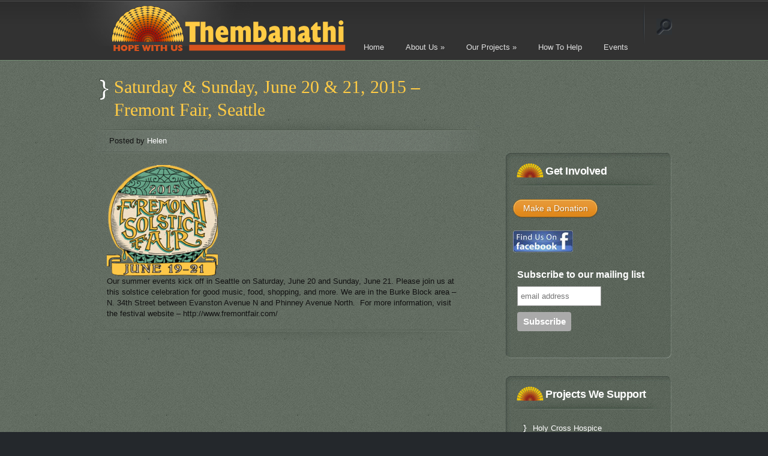

--- FILE ---
content_type: text/html; charset=UTF-8
request_url: https://thembanathi.org/saturday-sunday-june-20-21-2015-fremont-fair-seattle/
body_size: 6959
content:
<!DOCTYPE html PUBLIC "-//W3C//DTD XHTML 1.0 Transitional//EN" "http://www.w3.org/TR/xhtml1/DTD/xhtml1-transitional.dtd">
<html xmlns="http://www.w3.org/1999/xhtml" lang="en-US">
<head profile="http://gmpg.org/xfn/11">
<meta http-equiv="Content-Type" content="text/html; charset=UTF-8" />
<title>  Saturday &#038; Sunday, June 20 &#038; 21, 2015 &#8211; Fremont Fair, Seattle | Thembanathi</title>
 
 

<link rel="stylesheet" href="https://thembanathi.org/wp-content/themes/Lumin/style.css" type="text/css" media="screen" />

<!--[if lt IE 7]>
	<link rel="stylesheet" type="text/css" href="https://thembanathi.org/wp-content/themes/Lumin/ie6style.css" />
	<script type="text/javascript" src="https://thembanathi.org/wp-content/themes/Lumin/js/DD_belatedPNG_0.0.8a-min.js"></script>
	<script type="text/javascript">DD_belatedPNG.fix('img#logo, p#slogan, .nav li ul, ul#top-navigation li ul a, div#search-icon, div#header div#search-form, div#featured-slider, span.feat-overlay,  div#from-blog ul.control li img, span.project-overlay, div#main-area div.page-block h3, p#slogan-phrase, div#main-area div.page-block div.separator, div#main-area a.readmore, div#main-area a.readmore span, div#from-blog div.content div.post p.meta a.comments-number, div#footer-widget-area a.readmore, div#footer-widget-area a.readmore span, div#from-blog img#subscribe, div.widget h3.title span, h1#post-title span, div.post p.date, div.post p.meta span.comments-number a, div.reply-container, a.comment-reply-link');</script>
<![endif]-->
<!--[if IE 7]>
	<link rel="stylesheet" type="text/css" href="https://thembanathi.org/wp-content/themes/Lumin/ie7style.css" />
<![endif]-->

<link rel="alternate" type="application/rss+xml" title="Thembanathi RSS Feed" href="https://thembanathi.org/feed/" />
<link rel="alternate" type="application/atom+xml" title="Thembanathi Atom Feed" href="https://thembanathi.org/feed/atom/" />
<link rel="pingback" href="https://thembanathi.org/xmlrpc.php" />

<script type="text/javascript">
	document.documentElement.className = 'js';
</script>

<meta name='robots' content='max-image-preview:large' />
<link rel="alternate" type="application/rss+xml" title="Thembanathi &raquo; Feed" href="https://thembanathi.org/feed/" />
<link rel="alternate" type="application/rss+xml" title="Thembanathi &raquo; Comments Feed" href="https://thembanathi.org/comments/feed/" />
<link rel="alternate" type="application/rss+xml" title="Thembanathi &raquo; Saturday &#038; Sunday, June 20 &#038; 21, 2015 &#8211; Fremont Fair, Seattle Comments Feed" href="https://thembanathi.org/saturday-sunday-june-20-21-2015-fremont-fair-seattle/feed/" />
<script type="text/javascript">
/* <![CDATA[ */
window._wpemojiSettings = {"baseUrl":"https:\/\/s.w.org\/images\/core\/emoji\/15.0.3\/72x72\/","ext":".png","svgUrl":"https:\/\/s.w.org\/images\/core\/emoji\/15.0.3\/svg\/","svgExt":".svg","source":{"concatemoji":"https:\/\/thembanathi.org\/wp-includes\/js\/wp-emoji-release.min.js?ver=6.6.4"}};
/*! This file is auto-generated */
!function(i,n){var o,s,e;function c(e){try{var t={supportTests:e,timestamp:(new Date).valueOf()};sessionStorage.setItem(o,JSON.stringify(t))}catch(e){}}function p(e,t,n){e.clearRect(0,0,e.canvas.width,e.canvas.height),e.fillText(t,0,0);var t=new Uint32Array(e.getImageData(0,0,e.canvas.width,e.canvas.height).data),r=(e.clearRect(0,0,e.canvas.width,e.canvas.height),e.fillText(n,0,0),new Uint32Array(e.getImageData(0,0,e.canvas.width,e.canvas.height).data));return t.every(function(e,t){return e===r[t]})}function u(e,t,n){switch(t){case"flag":return n(e,"\ud83c\udff3\ufe0f\u200d\u26a7\ufe0f","\ud83c\udff3\ufe0f\u200b\u26a7\ufe0f")?!1:!n(e,"\ud83c\uddfa\ud83c\uddf3","\ud83c\uddfa\u200b\ud83c\uddf3")&&!n(e,"\ud83c\udff4\udb40\udc67\udb40\udc62\udb40\udc65\udb40\udc6e\udb40\udc67\udb40\udc7f","\ud83c\udff4\u200b\udb40\udc67\u200b\udb40\udc62\u200b\udb40\udc65\u200b\udb40\udc6e\u200b\udb40\udc67\u200b\udb40\udc7f");case"emoji":return!n(e,"\ud83d\udc26\u200d\u2b1b","\ud83d\udc26\u200b\u2b1b")}return!1}function f(e,t,n){var r="undefined"!=typeof WorkerGlobalScope&&self instanceof WorkerGlobalScope?new OffscreenCanvas(300,150):i.createElement("canvas"),a=r.getContext("2d",{willReadFrequently:!0}),o=(a.textBaseline="top",a.font="600 32px Arial",{});return e.forEach(function(e){o[e]=t(a,e,n)}),o}function t(e){var t=i.createElement("script");t.src=e,t.defer=!0,i.head.appendChild(t)}"undefined"!=typeof Promise&&(o="wpEmojiSettingsSupports",s=["flag","emoji"],n.supports={everything:!0,everythingExceptFlag:!0},e=new Promise(function(e){i.addEventListener("DOMContentLoaded",e,{once:!0})}),new Promise(function(t){var n=function(){try{var e=JSON.parse(sessionStorage.getItem(o));if("object"==typeof e&&"number"==typeof e.timestamp&&(new Date).valueOf()<e.timestamp+604800&&"object"==typeof e.supportTests)return e.supportTests}catch(e){}return null}();if(!n){if("undefined"!=typeof Worker&&"undefined"!=typeof OffscreenCanvas&&"undefined"!=typeof URL&&URL.createObjectURL&&"undefined"!=typeof Blob)try{var e="postMessage("+f.toString()+"("+[JSON.stringify(s),u.toString(),p.toString()].join(",")+"));",r=new Blob([e],{type:"text/javascript"}),a=new Worker(URL.createObjectURL(r),{name:"wpTestEmojiSupports"});return void(a.onmessage=function(e){c(n=e.data),a.terminate(),t(n)})}catch(e){}c(n=f(s,u,p))}t(n)}).then(function(e){for(var t in e)n.supports[t]=e[t],n.supports.everything=n.supports.everything&&n.supports[t],"flag"!==t&&(n.supports.everythingExceptFlag=n.supports.everythingExceptFlag&&n.supports[t]);n.supports.everythingExceptFlag=n.supports.everythingExceptFlag&&!n.supports.flag,n.DOMReady=!1,n.readyCallback=function(){n.DOMReady=!0}}).then(function(){return e}).then(function(){var e;n.supports.everything||(n.readyCallback(),(e=n.source||{}).concatemoji?t(e.concatemoji):e.wpemoji&&e.twemoji&&(t(e.twemoji),t(e.wpemoji)))}))}((window,document),window._wpemojiSettings);
/* ]]> */
</script>
		<link rel="stylesheet" href="https://thembanathi.org/wp-content/themes/Lumin/style-Green.css" type="text/css" media="screen" />
	<meta content="Lumin v.3.1" name="generator"/>	
	<style type="text/css">
		body { color: #111111; }
		body { background-color: #; }
		#main-area .container #main a, #main-area .container .page-block a { color: #FFFFFF; }
		div#header ul#top-navigation li a { color: #; }
		#sidebar h3.title { color:#; }
		#main-area #sidebar div.widget a { color:#; }
		div.footer-widget h4 { color:# }
		div.footer-widget a { color:# }
		a.comment-reply-link { color:#; }
		
		h1#post-title  { color:#ffcb45; }
	</style>

<link media="screen" type="text/css" href="https://thembanathi.org/wp-content/themes/Lumin/epanel/page_templates/js/fancybox/jquery.fancybox-1.3.4.css" rel="stylesheet" />
<link media="screen" type="text/css" href="https://thembanathi.org/wp-content/themes/Lumin/epanel/page_templates/page_templates.css" rel="stylesheet" /><style id='wp-emoji-styles-inline-css' type='text/css'>

	img.wp-smiley, img.emoji {
		display: inline !important;
		border: none !important;
		box-shadow: none !important;
		height: 1em !important;
		width: 1em !important;
		margin: 0 0.07em !important;
		vertical-align: -0.1em !important;
		background: none !important;
		padding: 0 !important;
	}
</style>
<link rel='stylesheet' id='wp-block-library-css' href='https://thembanathi.org/wp-includes/css/dist/block-library/style.min.css?ver=6.6.4' type='text/css' media='all' />
<style id='classic-theme-styles-inline-css' type='text/css'>
/*! This file is auto-generated */
.wp-block-button__link{color:#fff;background-color:#32373c;border-radius:9999px;box-shadow:none;text-decoration:none;padding:calc(.667em + 2px) calc(1.333em + 2px);font-size:1.125em}.wp-block-file__button{background:#32373c;color:#fff;text-decoration:none}
</style>
<style id='global-styles-inline-css' type='text/css'>
:root{--wp--preset--aspect-ratio--square: 1;--wp--preset--aspect-ratio--4-3: 4/3;--wp--preset--aspect-ratio--3-4: 3/4;--wp--preset--aspect-ratio--3-2: 3/2;--wp--preset--aspect-ratio--2-3: 2/3;--wp--preset--aspect-ratio--16-9: 16/9;--wp--preset--aspect-ratio--9-16: 9/16;--wp--preset--color--black: #000000;--wp--preset--color--cyan-bluish-gray: #abb8c3;--wp--preset--color--white: #ffffff;--wp--preset--color--pale-pink: #f78da7;--wp--preset--color--vivid-red: #cf2e2e;--wp--preset--color--luminous-vivid-orange: #ff6900;--wp--preset--color--luminous-vivid-amber: #fcb900;--wp--preset--color--light-green-cyan: #7bdcb5;--wp--preset--color--vivid-green-cyan: #00d084;--wp--preset--color--pale-cyan-blue: #8ed1fc;--wp--preset--color--vivid-cyan-blue: #0693e3;--wp--preset--color--vivid-purple: #9b51e0;--wp--preset--gradient--vivid-cyan-blue-to-vivid-purple: linear-gradient(135deg,rgba(6,147,227,1) 0%,rgb(155,81,224) 100%);--wp--preset--gradient--light-green-cyan-to-vivid-green-cyan: linear-gradient(135deg,rgb(122,220,180) 0%,rgb(0,208,130) 100%);--wp--preset--gradient--luminous-vivid-amber-to-luminous-vivid-orange: linear-gradient(135deg,rgba(252,185,0,1) 0%,rgba(255,105,0,1) 100%);--wp--preset--gradient--luminous-vivid-orange-to-vivid-red: linear-gradient(135deg,rgba(255,105,0,1) 0%,rgb(207,46,46) 100%);--wp--preset--gradient--very-light-gray-to-cyan-bluish-gray: linear-gradient(135deg,rgb(238,238,238) 0%,rgb(169,184,195) 100%);--wp--preset--gradient--cool-to-warm-spectrum: linear-gradient(135deg,rgb(74,234,220) 0%,rgb(151,120,209) 20%,rgb(207,42,186) 40%,rgb(238,44,130) 60%,rgb(251,105,98) 80%,rgb(254,248,76) 100%);--wp--preset--gradient--blush-light-purple: linear-gradient(135deg,rgb(255,206,236) 0%,rgb(152,150,240) 100%);--wp--preset--gradient--blush-bordeaux: linear-gradient(135deg,rgb(254,205,165) 0%,rgb(254,45,45) 50%,rgb(107,0,62) 100%);--wp--preset--gradient--luminous-dusk: linear-gradient(135deg,rgb(255,203,112) 0%,rgb(199,81,192) 50%,rgb(65,88,208) 100%);--wp--preset--gradient--pale-ocean: linear-gradient(135deg,rgb(255,245,203) 0%,rgb(182,227,212) 50%,rgb(51,167,181) 100%);--wp--preset--gradient--electric-grass: linear-gradient(135deg,rgb(202,248,128) 0%,rgb(113,206,126) 100%);--wp--preset--gradient--midnight: linear-gradient(135deg,rgb(2,3,129) 0%,rgb(40,116,252) 100%);--wp--preset--font-size--small: 13px;--wp--preset--font-size--medium: 20px;--wp--preset--font-size--large: 36px;--wp--preset--font-size--x-large: 42px;--wp--preset--spacing--20: 0.44rem;--wp--preset--spacing--30: 0.67rem;--wp--preset--spacing--40: 1rem;--wp--preset--spacing--50: 1.5rem;--wp--preset--spacing--60: 2.25rem;--wp--preset--spacing--70: 3.38rem;--wp--preset--spacing--80: 5.06rem;--wp--preset--shadow--natural: 6px 6px 9px rgba(0, 0, 0, 0.2);--wp--preset--shadow--deep: 12px 12px 50px rgba(0, 0, 0, 0.4);--wp--preset--shadow--sharp: 6px 6px 0px rgba(0, 0, 0, 0.2);--wp--preset--shadow--outlined: 6px 6px 0px -3px rgba(255, 255, 255, 1), 6px 6px rgba(0, 0, 0, 1);--wp--preset--shadow--crisp: 6px 6px 0px rgba(0, 0, 0, 1);}:where(.is-layout-flex){gap: 0.5em;}:where(.is-layout-grid){gap: 0.5em;}body .is-layout-flex{display: flex;}.is-layout-flex{flex-wrap: wrap;align-items: center;}.is-layout-flex > :is(*, div){margin: 0;}body .is-layout-grid{display: grid;}.is-layout-grid > :is(*, div){margin: 0;}:where(.wp-block-columns.is-layout-flex){gap: 2em;}:where(.wp-block-columns.is-layout-grid){gap: 2em;}:where(.wp-block-post-template.is-layout-flex){gap: 1.25em;}:where(.wp-block-post-template.is-layout-grid){gap: 1.25em;}.has-black-color{color: var(--wp--preset--color--black) !important;}.has-cyan-bluish-gray-color{color: var(--wp--preset--color--cyan-bluish-gray) !important;}.has-white-color{color: var(--wp--preset--color--white) !important;}.has-pale-pink-color{color: var(--wp--preset--color--pale-pink) !important;}.has-vivid-red-color{color: var(--wp--preset--color--vivid-red) !important;}.has-luminous-vivid-orange-color{color: var(--wp--preset--color--luminous-vivid-orange) !important;}.has-luminous-vivid-amber-color{color: var(--wp--preset--color--luminous-vivid-amber) !important;}.has-light-green-cyan-color{color: var(--wp--preset--color--light-green-cyan) !important;}.has-vivid-green-cyan-color{color: var(--wp--preset--color--vivid-green-cyan) !important;}.has-pale-cyan-blue-color{color: var(--wp--preset--color--pale-cyan-blue) !important;}.has-vivid-cyan-blue-color{color: var(--wp--preset--color--vivid-cyan-blue) !important;}.has-vivid-purple-color{color: var(--wp--preset--color--vivid-purple) !important;}.has-black-background-color{background-color: var(--wp--preset--color--black) !important;}.has-cyan-bluish-gray-background-color{background-color: var(--wp--preset--color--cyan-bluish-gray) !important;}.has-white-background-color{background-color: var(--wp--preset--color--white) !important;}.has-pale-pink-background-color{background-color: var(--wp--preset--color--pale-pink) !important;}.has-vivid-red-background-color{background-color: var(--wp--preset--color--vivid-red) !important;}.has-luminous-vivid-orange-background-color{background-color: var(--wp--preset--color--luminous-vivid-orange) !important;}.has-luminous-vivid-amber-background-color{background-color: var(--wp--preset--color--luminous-vivid-amber) !important;}.has-light-green-cyan-background-color{background-color: var(--wp--preset--color--light-green-cyan) !important;}.has-vivid-green-cyan-background-color{background-color: var(--wp--preset--color--vivid-green-cyan) !important;}.has-pale-cyan-blue-background-color{background-color: var(--wp--preset--color--pale-cyan-blue) !important;}.has-vivid-cyan-blue-background-color{background-color: var(--wp--preset--color--vivid-cyan-blue) !important;}.has-vivid-purple-background-color{background-color: var(--wp--preset--color--vivid-purple) !important;}.has-black-border-color{border-color: var(--wp--preset--color--black) !important;}.has-cyan-bluish-gray-border-color{border-color: var(--wp--preset--color--cyan-bluish-gray) !important;}.has-white-border-color{border-color: var(--wp--preset--color--white) !important;}.has-pale-pink-border-color{border-color: var(--wp--preset--color--pale-pink) !important;}.has-vivid-red-border-color{border-color: var(--wp--preset--color--vivid-red) !important;}.has-luminous-vivid-orange-border-color{border-color: var(--wp--preset--color--luminous-vivid-orange) !important;}.has-luminous-vivid-amber-border-color{border-color: var(--wp--preset--color--luminous-vivid-amber) !important;}.has-light-green-cyan-border-color{border-color: var(--wp--preset--color--light-green-cyan) !important;}.has-vivid-green-cyan-border-color{border-color: var(--wp--preset--color--vivid-green-cyan) !important;}.has-pale-cyan-blue-border-color{border-color: var(--wp--preset--color--pale-cyan-blue) !important;}.has-vivid-cyan-blue-border-color{border-color: var(--wp--preset--color--vivid-cyan-blue) !important;}.has-vivid-purple-border-color{border-color: var(--wp--preset--color--vivid-purple) !important;}.has-vivid-cyan-blue-to-vivid-purple-gradient-background{background: var(--wp--preset--gradient--vivid-cyan-blue-to-vivid-purple) !important;}.has-light-green-cyan-to-vivid-green-cyan-gradient-background{background: var(--wp--preset--gradient--light-green-cyan-to-vivid-green-cyan) !important;}.has-luminous-vivid-amber-to-luminous-vivid-orange-gradient-background{background: var(--wp--preset--gradient--luminous-vivid-amber-to-luminous-vivid-orange) !important;}.has-luminous-vivid-orange-to-vivid-red-gradient-background{background: var(--wp--preset--gradient--luminous-vivid-orange-to-vivid-red) !important;}.has-very-light-gray-to-cyan-bluish-gray-gradient-background{background: var(--wp--preset--gradient--very-light-gray-to-cyan-bluish-gray) !important;}.has-cool-to-warm-spectrum-gradient-background{background: var(--wp--preset--gradient--cool-to-warm-spectrum) !important;}.has-blush-light-purple-gradient-background{background: var(--wp--preset--gradient--blush-light-purple) !important;}.has-blush-bordeaux-gradient-background{background: var(--wp--preset--gradient--blush-bordeaux) !important;}.has-luminous-dusk-gradient-background{background: var(--wp--preset--gradient--luminous-dusk) !important;}.has-pale-ocean-gradient-background{background: var(--wp--preset--gradient--pale-ocean) !important;}.has-electric-grass-gradient-background{background: var(--wp--preset--gradient--electric-grass) !important;}.has-midnight-gradient-background{background: var(--wp--preset--gradient--midnight) !important;}.has-small-font-size{font-size: var(--wp--preset--font-size--small) !important;}.has-medium-font-size{font-size: var(--wp--preset--font-size--medium) !important;}.has-large-font-size{font-size: var(--wp--preset--font-size--large) !important;}.has-x-large-font-size{font-size: var(--wp--preset--font-size--x-large) !important;}
:where(.wp-block-post-template.is-layout-flex){gap: 1.25em;}:where(.wp-block-post-template.is-layout-grid){gap: 1.25em;}
:where(.wp-block-columns.is-layout-flex){gap: 2em;}:where(.wp-block-columns.is-layout-grid){gap: 2em;}
:root :where(.wp-block-pullquote){font-size: 1.5em;line-height: 1.6;}
</style>
<link rel='stylesheet' id='contact-form-7-css' href='https://thembanathi.org/wp-content/plugins/contact-form-7/includes/css/styles.css?ver=4.0.3' type='text/css' media='all' />
<link rel='stylesheet' id='et-shortcodes-css-css' href='https://thembanathi.org/wp-content/themes/Lumin/epanel/shortcodes/shortcodes.css?ver=1.8' type='text/css' media='all' />
<script type="text/javascript" src="https://thembanathi.org/wp-includes/js/jquery/jquery.min.js?ver=3.7.1" id="jquery-core-js"></script>
<script type="text/javascript" src="https://thembanathi.org/wp-includes/js/jquery/jquery-migrate.min.js?ver=3.4.1" id="jquery-migrate-js"></script>
<script type="text/javascript" src="https://thembanathi.org/wp-content/themes/Lumin/epanel/shortcodes/js/et_shortcodes_frontend.js?ver=1.8" id="et-shortcodes-js-js"></script>
<link rel="https://api.w.org/" href="https://thembanathi.org/wp-json/" /><link rel="alternate" title="JSON" type="application/json" href="https://thembanathi.org/wp-json/wp/v2/posts/1522" /><link rel="EditURI" type="application/rsd+xml" title="RSD" href="https://thembanathi.org/xmlrpc.php?rsd" />
<meta name="generator" content="WordPress 6.6.4" />
<link rel="canonical" href="https://thembanathi.org/saturday-sunday-june-20-21-2015-fremont-fair-seattle/" />
<link rel='shortlink' href='https://thembanathi.org/?p=1522' />
<link rel="alternate" title="oEmbed (JSON)" type="application/json+oembed" href="https://thembanathi.org/wp-json/oembed/1.0/embed?url=https%3A%2F%2Fthembanathi.org%2Fsaturday-sunday-june-20-21-2015-fremont-fair-seattle%2F" />
<link rel="alternate" title="oEmbed (XML)" type="text/xml+oembed" href="https://thembanathi.org/wp-json/oembed/1.0/embed?url=https%3A%2F%2Fthembanathi.org%2Fsaturday-sunday-june-20-21-2015-fremont-fair-seattle%2F&#038;format=xml" />
			<!-- Start ios -->
			<script type="text/javascript">
				( function( $ ){
					$( document ).ready( function() {
						$( '#fancybox-overlay' ).css( {
							'width' : $( document ).width()
						} );
					} );
				} )( jQuery );
			</script>
			<!-- End ios -->
					<style type="text/css">
				.gllr_image_row {
					clear: both;
				}
			</style>
		<script type="text/javascript" src="https://thembanathi.org/wp-content/plugins/quicktime-embed/qtobject.js"></script>
<link rel="shortcut icon" href="https://thembanathi.org/wp-content/uploads/2011/11/favicon.png" />	<style type="text/css">
		#et_pt_portfolio_gallery { margin-left: -15px; }
		.et_pt_portfolio_item { margin-left: 21px; }
		.et_portfolio_small { margin-left: -40px !important; }
		.et_portfolio_small .et_pt_portfolio_item { margin-left: 32px !important; }
		.et_portfolio_large { margin-left: -8px !important; }
		.et_portfolio_large .et_pt_portfolio_item { margin-left: 6px !important; }
		div.pp_default .pp_content_container .pp_details { color: #666; }
	</style>

</head>
<body  class="post-template-default single single-post postid-1522 single-format-standard gllr_lumin chrome">
	<div id="header">
		<div class="container">
			<div id="logo-highlight"></div>
			
			<!-- Logo -->
			<a href="https://thembanathi.org">				<img src="https://thembanathi.org/wp-content/uploads/2011/11/them_logo_web1.png" alt="Logo" id="logo"/></a>
			
			<p id="slogan">Ultrices et <span>ipsum</span></p>
			
			<ul id="top-navigation" class="superfish nav"><li id="menu-item-470" class="menu-item menu-item-type-custom menu-item-object-custom menu-item-home menu-item-470"><a href="https://thembanathi.org/">Home</a></li>
<li id="menu-item-462" class="menu-item menu-item-type-post_type menu-item-object-page menu-item-has-children menu-item-462"><a href="https://thembanathi.org/about-us/">About Us</a>
<ul class="sub-menu">
	<li id="menu-item-337" class="menu-item menu-item-type-post_type menu-item-object-page menu-item-337"><a href="https://thembanathi.org/about-us/who-we-are/">Who We Are</a></li>
	<li id="menu-item-335" class="menu-item menu-item-type-post_type menu-item-object-page menu-item-335"><a href="https://thembanathi.org/about-us/what-we-do/">What We Do</a></li>
	<li id="menu-item-336" class="menu-item menu-item-type-post_type menu-item-object-page menu-item-336"><a href="https://thembanathi.org/about-us/where-we-work/">Where We Work</a></li>
	<li id="menu-item-661" class="menu-item menu-item-type-post_type menu-item-object-page menu-item-661"><a href="https://thembanathi.org/contact-us/">Contact Us</a></li>
</ul>
</li>
<li id="menu-item-467" class="menu-item menu-item-type-post_type menu-item-object-page menu-item-has-children menu-item-467"><a href="https://thembanathi.org/our-projects/">Our Projects</a>
<ul class="sub-menu">
	<li id="menu-item-478" class="menu-item menu-item-type-post_type menu-item-object-page menu-item-478"><a href="https://thembanathi.org/our-projects/holy-cross-creche-and-satellites/">Holy Cross Creche and Satellite Centers</a></li>
	<li id="menu-item-480" class="menu-item menu-item-type-post_type menu-item-object-page menu-item-480"><a href="https://thembanathi.org/our-projects/siyabonga-creche/">Siyabonga Creche</a></li>
	<li id="menu-item-481" class="menu-item menu-item-type-post_type menu-item-object-page menu-item-has-children menu-item-481"><a href="https://thembanathi.org/our-projects/income-generation-projects/">Income Generation Projects</a>
	<ul class="sub-menu">
		<li id="menu-item-482" class="menu-item menu-item-type-post_type menu-item-object-page menu-item-482"><a href="https://thembanathi.org/our-projects/income-generation-projects/zulu-beadwork-project/">Zulu Beadwork Project</a></li>
		<li id="menu-item-483" class="menu-item menu-item-type-post_type menu-item-object-page menu-item-483"><a href="https://thembanathi.org/our-projects/income-generation-projects/hillcrest-aids-centre-trust/">Hillcrest AIDS Centre Trust</a></li>
		<li id="menu-item-484" class="menu-item menu-item-type-post_type menu-item-object-page menu-item-484"><a href="https://thembanathi.org/our-projects/income-generation-projects/fancy-stitch-group/">Fancy Stitch Group</a></li>
	</ul>
</li>
</ul>
</li>
<li id="menu-item-469" class="menu-item menu-item-type-post_type menu-item-object-page menu-item-469"><a href="https://thembanathi.org/how-to-help/">How To Help</a></li>
<li id="menu-item-466" class="menu-item menu-item-type-taxonomy menu-item-object-category current-post-ancestor current-menu-parent current-post-parent menu-item-466"><a href="https://thembanathi.org/category/events/">Events</a></li>
</ul>			
			<div id="search-icon">
				<a href="#"><img src="https://thembanathi.org/wp-content/themes/Lumin/images/search-icon.png" alt="search" id="search"/></a>
			</div> <!-- end search-icon -->
			
			<div id="search-form">
				<form method="get" id="searchform1" action="https://thembanathi.org/">
					<input type="text" value="search this site..." name="s" id="searchinput" />
				</form>
			</div> <!-- end searchform -->
		</div> <!-- end header/container -->
	</div> <!-- end header -->

	<div id="main-area">
		<div class="container">

		
	<h1 id="post-title"><span>Saturday &#038; Sunday, June 20 &#038; 21, 2015 &#8211; Fremont Fair, Seattle</span></h1>
		<p class="single-post-meta full">Posted  by <a href="https://thembanathi.org/author/thembanathi/" title="Posts by Helen" rel="author">Helen</a></p>
	<div class="single-meta-bottom"></div>
	<div id="main">
		<div class="post">		
												
										
											<img src="https://thembanathi.org//wp-content/uploads/2015/06/984fcbb3-0e9b-4fd0-a850-9961a7386239-148366_185x185.png"  />											
			<p>Our summer events kick off in Seattle on Saturday, June 20 and Sunday, June 21. Please join us at this solstice celebration for good music, food, shopping, and more. We are in the Burke Block area &#8211; N. 34th Street between Evanston Avenue N and Phinney Avenue North.  For more information, visit the festival website &#8211; http://www.fremontfair.com/</p>
									<div class="clear"></div>
		</div> <!-- end .post -->
		
				
                
				
	</div> <!-- end #main -->
	
<div id="sidebar">
	<div class="widget"><div class="content-top"></div><h3 class="title"><span>Get Involved</span></h3><div class="widget-content">			<div class="textwidget"><center>
<a href='https://thembanathi.org/donate/' class='small-button smallorange'><span>Make a Donation</span></a></center><div style="height: 4em;"></div>
<a href=" http://www.facebook.com/thembanathi"><img src="https://thembanathi.org/wp-content/uploads/2011/11/facebookfindus.png" alt="Thembanathi Facebook" title="Thembanathi Facebook" width="100" height="37" class="alignleft size-full wp-image-562" /></a><br /><br /><br />
<!-- Begin MailChimp Signup Form -->
<link href="https://cdn-images.mailchimp.com/embedcode/slim-081711.css" rel="stylesheet" type="text/css">
<style type="text/css">
    #mc_embed_signup{clear:left; font:14px Helvetica,Arial,sans-serif; }
    /* Add your own MailChimp form style overrides in your site stylesheet or in this style block.
       We recommend moving this block and the preceding CSS link to the HEAD of your HTML file. */
</style>
<div id="mc_embed_signup">
<form action="https://thembanathi.us2.list-manage1.com/subscribe/post?u=f96838018362e248a20542a75&amp;id=bea5b3e027" method="post" id="mc-embedded-subscribe-form" name="mc-embedded-subscribe-form" class="validate" target="_blank">
    <label for="mce-EMAIL">Subscribe to our mailing list</label>
    <input type="email" value="" name="EMAIL" class="email" id="mce-EMAIL" placeholder="email address" required>
    <div class="clear"><input type="submit" value="Subscribe" name="subscribe" id="mc-embedded-subscribe" class="button"></div>
</form>
</div>
<!--End mc_embed_signup-->
</div>
		</div> <!-- end .widget-content --><div class="content-bottom"></div></div> <!-- end .widget --><div class="widget"><div class="content-top"></div><h3 class="title"><span>Projects We Support</span></h3><div class="widget-content">			<div class="textwidget"><ul><li><a href="https://thembanathi.org/our-projects/holy-cross-creche-and-satellites/">Holy Cross Hospice</a></li>
<li><a href="https://thembanathi.org/our-projects/siyabonga-creche/">Siyabonga Creche</a></li>
<li><a href="https://thembanathi.org/our-projects/income-generation-projects/zulu-beadwork-project/">Zulu Beadwork Project</a></li>
<li><a href="https://thembanathi.org/our-projects/income-generation-projects/hillcrest-aids-centre-trust/">Hillcrest AIDS Centre Trust</a></li>
<li><a href="https://thembanathi.org/our-projects/income-generation-projects/fancy-stitch-group/">Fancy Stitch Group</a></li></ul></div>
		</div> <!-- end .widget-content --><div class="content-bottom"></div></div> <!-- end .widget --><div class="widget"><div class="content-top"></div><h3 class="title"><span>Our Partners</span></h3><div class="widget-content">			<div class="textwidget">Thembanathi is a project of Even Ground.  Learn more about Even Ground and their other projects on their website.
<div style="height: .5em;"></div>
<img src="https://thembanathi.org/wp-content/uploads/2013/09/even-ground.png" alt="Even Ground" width="150" height="94" class="alignnone size-full wp-image-1337" />
<ul><li><a href="http://www.evenground.org">Even Ground</a></li></ul></div>
		</div> <!-- end .widget-content --><div class="content-bottom"></div></div> <!-- end .widget --></div> <!-- end sidebar -->
			<div class="clear"></div>
		</div> <!-- end main-area/container -->
	</div> <!-- end main-area -->
	<div id="main-area-wrap"></div> <!-- end main-area wrap-->
	
	<div id="footer-widget-area">
		<div class="container">

			<div class="footer-widget"><h4>Get Involved</h4><div class="widget-content">			<div class="textwidget"><center><a href='https://thembanathi.org/donate/' class='small-button smallorange'><span>Make a Donation</span></a></center>
<div style="height: 4em;"></div>
<ul><li><a href="https://thembanathi.org/wordpress/contact-us/">Contact Us</a></li></ul></div>
		</div> <!-- end .widget-content --></div> <!-- end .footer-widget -->			<div class="clear"></div>
		</div> <!-- end footer-widget-area/container -->
	</div> <!-- end footer-widget-area-->
	
	<div id="footer">
		<div class="container">
			<center><p>All content © 2011 - All rights reserved.  <a href="https://thembanathi.org">Thembanathi Home</a></p></center>
		</div> <!-- end footer/container -->
	</div> <!-- end footer-->
	
			
	<script type="text/javascript" src="https://thembanathi.org/wp-content/themes/Lumin/js/superfish.js"></script>
	<script type="text/javascript" src="https://thembanathi.org/wp-content/themes/Lumin/js/init.js"></script>
	
	<script type="text/javascript">
	//<![CDATA[
		
			
	//]]>	
	</script>

			<script type="text/javascript">
			jQuery("ul.nav > li > ul").prev("a").attr("href","#");		</script>
		
<link rel='stylesheet' id='dashicons-css' href='https://thembanathi.org/wp-includes/css/dashicons.min.css?ver=6.6.4' type='text/css' media='all' />
<link rel='stylesheet' id='gllr_stylesheet-css' href='https://thembanathi.org/wp-content/plugins/gallery-plugin/css/frontend_style.css?ver=6.6.4' type='text/css' media='all' />
<link rel='stylesheet' id='gllr_fancybox_stylesheet-css' href='https://thembanathi.org/wp-content/plugins/gallery-plugin/fancybox/jquery.fancybox.min.css?ver=6.6.4' type='text/css' media='all' />
<script type="text/javascript" src="https://thembanathi.org/wp-includes/js/comment-reply.min.js?ver=6.6.4" id="comment-reply-js" async="async" data-wp-strategy="async"></script>
<script type="text/javascript" src="https://thembanathi.org/wp-content/plugins/contact-form-7/includes/js/jquery.form.min.js?ver=3.51.0-2014.06.20" id="jquery-form-js"></script>
<script type="text/javascript" id="contact-form-7-js-extra">
/* <![CDATA[ */
var _wpcf7 = {"loaderUrl":"https:\/\/thembanathi.org\/wp-content\/plugins\/contact-form-7\/images\/ajax-loader.gif","sending":"Sending ..."};
/* ]]> */
</script>
<script type="text/javascript" src="https://thembanathi.org/wp-content/plugins/contact-form-7/includes/js/scripts.js?ver=4.0.3" id="contact-form-7-js"></script>
<script type="text/javascript" src="https://thembanathi.org/wp-content/themes/Lumin/epanel/page_templates/js/fancybox/jquery.easing-1.3.pack.js?ver=1.3.4" id="easing-js"></script>
<script type="text/javascript" src="https://thembanathi.org/wp-content/themes/Lumin/epanel/page_templates/js/fancybox/jquery.fancybox-1.3.4.pack.js?ver=1.3.4" id="fancybox-js"></script>
<script type="text/javascript" src="https://thembanathi.org/wp-content/themes/Lumin/epanel/page_templates/js/et-ptemplates-frontend.js?ver=1.1" id="et-ptemplates-frontend-js"></script>
</body>
</html>

--- FILE ---
content_type: text/css
request_url: https://thembanathi.org/wp-content/themes/Lumin/style.css
body_size: 5917
content:
/*
Theme Name: Lumin
Theme URI: http://www.elegantthemes.com/gallery/lumin
Version: 3.1
Description: 2 Column theme from Elegant Themes
Author: Elegant Themes
Author URI: http://www.elegantthemes.com
*/

/*------------------------------------------------*/
/*-----------------[RESET]------------------------*/
/*------------------------------------------------*/
/* http://meyerweb.com/eric/tools/css/reset/ */
/* v1.0 | 20080212 */
html, body, div, span, applet, object, iframe,
h1, h2, h3, h4, h5, h6, p, blockquote, pre,
a, abbr, acronym, address, big, cite, code,
del, dfn, em, font, img, ins, kbd, q, s, samp,
small, strike, strong, sub, sup, tt, var,
b, u, i, center,
dl, dt, dd, ol, ul, li,
fieldset, form, label, legend
{
	margin: 0;
	padding: 0;
	border: 0;
	outline: 0;
	font-size: 100%;
	vertical-align: baseline;
	background: transparent;
}

body { line-height: 1; }
ol, ul { list-style: none; }
blockquote, q { quotes: none; }
blockquote:before, blockquote:after,q:before, q:after { content: none; }
:focus { outline: 0; }
ins { text-decoration: none; }
del { text-decoration: line-through; }

table
{
	border-collapse: collapse;
	border-spacing: 0;
}

/*------------------------------------------------*/
/*-----------------[BASIC STYLES]-----------------*/
/*------------------------------------------------*/
body
{
	background: #24282c;
	text-align: center;
	line-height: 21px;
	font-family: Arial, Verdana, sans-serif;
	font-size: 13px;
	color: #ffffff;
}

a
{
	text-decoration: none;
	color: #ffffff;
}

a:hover { text-decoration: underline; }
.clear { clear: both; }

br.clear
{
	margin: 0px;
	padding: 0px;
}

h1, h2, h3, h4, h5, h6
{
	font-weight: normal;
	padding-bottom: 5px;
	color: #ffffff;
	line-height: 1em;
}

h1 a, h2 a, h3 a, h4 a, h5 a, h6 a { color: #ffffff; }
h1 { font-size: 30px; }
h2 { font-size: 25px; }
h3 { font-size: 22px; }
h4 { font-size: 18px; }
h5 { font-size: 16px; }
h6 { font-size: 14px; }

p
{
	padding-bottom: 10px;
	line-height: 18px;
}

strong { font-weight: bold; }
cite, em, i { font-style: italic; }

pre, code
{
	font-family: "Courier New", monospace;
	margin-bottom: 10px;
}

ins { text-decoration: none; }

sup, sub
{
	height: 0;
	line-height: 1;
	position: relative;
	vertical-align: baseline;
}

sup { bottom: 0.8em; }
sub { top: 0.3em; }
dl { margin: 0 0 1.5em 0; }
dl dt { font-weight: bold; }
dd { margin-left: 1.5em; }

blockquote
{
	margin: 1.5em;
	color: #eeeeee;
	font-style: italic;
}

/*------------------------------------------------*/
/*---------------[MAIN LAYOUT INFO]---------------*/
/*------------------------------------------------*/
.container
{
	text-align: left;
	width: 960px;
	margin: 0 auto;
	position: relative;
}

div#header
{
	background: #2f3336 url(images/top-bg.png) top left repeat-x;
	border-bottom: 1px solid #788991;
	height: 100px;
}

div#logo-highlight
{
	background: url(images/logo-highlight.jpg) no-repeat top left;
	width: 309px;
	height: 76px;
	position: relative;
	left: -48px;
	float: left;
	margin-top: 1px;
}

img#logo, p#slogan
{
	float: left;
	position: relative;
}

img#logo
{
	top: 0;
	z-index: 2;
	left: -285px;
}

div#header p#slogan { display: none; }
div#header p#slogan span { color: #ffffff; }

div#header ul#top-navigation
{
	position: absolute;
	top: 60px;
	right: 55px;
}

div#header ul#top-navigation li { margin: 0px 4px; }

div#header ul#top-navigation li a
{
	font-size: 13px;
	color: #d3e1e8;
	display: block;
	padding: 8px 14px 3px;
}

div#header ul#top-navigation li a:hover { text-decoration: none; }

div#header ul#top-navigation > li.current_page_item, div#header ul#top-navigation > li:hover, div#header ul#top-navigation > li.current-cat, div#header ul#top-navigation > li.current_page_parent
{
	background: url("images/active-bg-left.png") no-repeat scroll 0 5px transparent;
	height: 33px;
	padding: 0 0 0 12px;
}

div#header ul#top-navigation > li.current_page_item > a, div#header ul#top-navigation > li:hover > a, div#header ul#top-navigation > li.current-cat > a, div#header ul#top-navigation > li.current_page_parent > a
{
	background: url("images/active-bg-right.png") no-repeat scroll right 5px transparent;
	color: #FFFFFF;
	display: block;
	height: 20px;
	padding: 8px 14px 5px 2px;
	position: relative;
}

div#header ul#top-navigation li ul
{
	background: url(images/drop-menu-topbg.png) top left no-repeat;
	padding: 10px 0px 0px;
}

div#header ul#top-navigation > li > ul ul { top: -11px; }

div#header ul#top-navigation li ul li
{
	background: #222528 url(images/dropdown-li-separator.png) repeat-x bottom left;
	width: 207px;
	margin: 0px;
	padding-bottom: 2px;
}

div#header ul#top-navigation li ul a
{
	background: url(images/dropdown-link-bg.png) 20px center no-repeat;
	padding: 10px 5px 8px 35px;
	width: 167px;
	color: #798187;
}

div#header ul#top-navigation li ul a:hover
{
	background-color: #2b2e31;
	color: #ffffff;
}

div#search-icon
{
	background: url(images/slogan-divider.png) 0px 6px no-repeat;
	padding: 31px 0px 20px 22px;
	position: absolute;
	top: 0px;
	right: 0px;
}

div#header div#search-form
{
	background: url(images/search-hover-bg.png) no-repeat;
	width: 197px;
	height: 38px;
	position: absolute;
	top: 15px;
	right: 60px;
	padding: 15px 10px 0px 14px;
	display: none;
	z-index: 3;
}

div#header div#search-form input
{
	background: none;
	border: 0px;
	color: #6c767b;
	font-size: 18px;
	font-family: Georgia, serif;
}

div#main-area-wrap
{
	background: url(images/mainarea-bottom-bg.png) repeat-x bottom left;
	height: 5px;
}

div#main-area
{
	background: url(images/main-bg.jpg);
	padding: 25px 0px 15px;
}

p#slogan-phrase
{
	font-size: 24px;
	font-family: Georgia, serif;
	color: #2d3134;
	background: url(images/slogan-bg.png) no-repeat left center;
	padding: 0px 0px 0px 45px;
	line-height: 35px;
	margin-bottom: 30px;
}

p#slogan-phrase span { color: #ffffff; }

div#main-area div.page-block
{
	float: left;
	width: 245px;
	margin-bottom: 30px;
}

div#main-area div.page-block.fullwidth { width: 590px; }
div#main-area div.page-block.first { margin-right: 50px; }

div#main-area div.page-block h3
{
	background: url(images/sun_icon.png) no-repeat left center;
	padding: 10px 0px 12px  50px;
	font-weight: bold;
	font-size: 21px;
	letter-spacing: -1px;
	line-height: 24px;
}

div#main-area div.page-block div.separator
{
	background: url(images/h3-main-separator.png) no-repeat;
	width: 223px;
	height: 2px;
	margin-bottom: 12px;
}

div#main-area a.readmore
{
	background: url(images/main-readmore-left.png) no-repeat top left;
	padding: 0px 0px 0px 11px;
	color: #ffffff;
	font-size: 11px;
	font-weight: bold;
	display: block;
	float: right;
	margin-top: 15px;
}

div#main-area a.readmore span
{
	background: url(images/main-readmore-right.png) no-repeat top right;
	padding: 3px 11px 5px 0px;
	display: block;
}

div#main-area div#from-blog
{
	float: right;
	width: 330px;
}

div#main-area div#from-blog h3
{
	font-weight: bold;
	font-size: 24px;
	letter-spacing: -1px;
	line-height: 24px;
}

div#main-area div#from-blog ul.control
{
	overflow: hidden;
	padding-left: 7px;
}

div#main-area div#from-blog ul.control li
{
	float: left;
	background: url(images/li-separator.png) no-repeat bottom right;
	padding-right: 2px;
	position: relative;
	height: 33px;
}

div#main-area div#from-blog ul.control li.last { background: none; }

div#main-area div#from-blog ul.control li a
{
	color: #2d3134;
	font-weight: bold;
	display: block;
	padding: 8px 12px 4px 33px;
}

div#main-area div#from-blog ul.control li img
{
	position: absolute;
	top: 12px;
	left: 13px;
}

div#main-area div#from-blog ul.control li.ui-state-active a
{
	background: url(images/active-bg.png) repeat-x left bottom;
	display: block;
	color: #ffffff;
}

div#main-area div#from-blog div.content
{
	position: relative;
	background: url(images/content-bg.png) repeat-y;
}

div#main-area div#from-blog div.content h3
{
	background: url(images/from-blog-top.png) no-repeat;
	padding: 20px 45px 14px 23px;
}

div#main-area div#from-blog div.content img#subscribe
{
	position: absolute;
	top: 20px;
	right: 15px;
}

div#from-blog div.content img.thumb
{
	float: left;
	border: 5px solid #40484c;
	margin-right: 12px;
}

div#from-blog div.content div#recent-tabbed, div#from-blog div.content div#popular-tabbed, div#from-blog div.content div#random-tabbed { background: url(images/fromblog-separator.png) no-repeat top left; }
div.ui-tabs-hide { display: none; }

div#from-blog div.content div.post
{
	padding: 12px 22px 12px;
	background: url(images/fromblog-separator.png) no-repeat bottom left;
	overflow: hidden;
	position: relative;
}

div#from-blog div.content div.post h4
{
	font-size: 18px;
	font-family: Georgia, serif;
	padding: 6px 0px 0px;
}

div#from-blog div.content div.post p.meta
{
	color: #d6dfe6;
	font-size: 11px;
	padding-bottom: 4px;
}

div#from-blog div.content div.post p.meta a
{
	color: #d6dfe6;
	font-weight: bold;
}

div#from-blog div.content div.post p.date
{
	position: absolute;
	top: 8px;
	left: 14px;
	background: url(images/date-bg.png) no-repeat;
	text-transform: uppercase;
	color: #ffffff;
	font-size: 10px;
	padding: 6px 2px 14px 7px;
	letter-spacing: -1px;
	line-height: 10px;
	width: 40px;
}

div#from-blog div.content div#content-bottom
{
	background: url(images/content-bottom.png) no-repeat bottom left;
	width: 330px;
	height: 13px;
	padding: 15px 0px 0px;
}

div#from-blog div.content div.post p.meta span.comments-number a
{
	background: url(images/comments-numberbg.png) no-repeat;
	color: #3a4045;
	font-size: 9px;
	font-weight: bold;
	display: inline-block;
	width: 24px;
	line-height: 14px;
	text-align: center;
	height: 18px;
}

div#from-blog div.content div.post p.meta span.comments-number a:hover { text-decoration: none; }

#main-area .container #main a, #main-area .container .page-block a
{
	color: #ffffff;
	font-weight: bold;
}

#main-area #main
{
	float: left;
	width: 640px;
}

h1#post-title
{
	font-family: Georgia, serif;
	font-size: 30px;
	line-height: 38px;
	background: url(images/heading-separator.jpg) no-repeat bottom left;
	width: 641px;
}

h1#post-title span
{
	background: url(images/heading-bg.png) no-repeat 4px 4px;
	padding: 0px 0px 11px 30px;
	display: block;
}

#main div.post
{
	padding: 20px 30px 25px 18px;
	background: url(images/post-bottom-bg.jpg) no-repeat bottom left;
}

#main div.post.gallery { padding: 20px 0px 15px 0px; }
#main div.post.index { padding: 30px 0px 15px 0px; }

#main-area #sidebar
{
	float: right;
	width: 277px;
}

#main-area #sidebar div.widget
{
	background: url(images/widget-bg.jpg) repeat-y;
	color: #ffffff;
	margin-bottom: 30px;
}

#main-area #sidebar div.widget:last-child { margin-bottom: 0px; }
#main-area #sidebar div.widget a { color: #ffffff; }

#main-area #sidebar div.widget div.content-top
{
	background: url(images/widget-top.jpg) no-repeat top left;
	width: 276px;
	height: 12px;
}

#main-area #sidebar div.widget div.content-bottom
{
	background: url(images/widget-bottom.jpg) no-repeat bottom left;
	width: 276px;
	height: 10px;
	padding: 15px 0px 0px;
}

div.widget h3.title
{
	font-size: 18px;
	font-weight: bold;
	letter-spacing: -0.5px;
	background: url(images/widget-heading-bottom.jpg) no-repeat bottom left;
	margin-bottom: 14px;
	width: 246px;
	margin-left: 12px;
	padding: 4px 0px 0px;
}

div.widget h3.title span
{
	background: url(images/sun_icon.png) no-repeat 6px 1px;
	padding: 0px 0px 11px 54px;
	display: block;
	line-height: 28px;
}

div.widget div.widget-content { padding: 0px 20px 0px 12px; }
div.widget div.widget-content ul { margin: 0px 0px 0px 15px; }

div.widget div.widget-content ul li
{
	background: url(images/widget-li-bullet.png) no-repeat 0px 10px;
	padding: 7px 0px 7px 18px;
}

div.widget div.widget-content ul li ul
{
	padding: 5px 0px 0px 7px;
	margin: 0px 0px -12px;
}

img.thumbnail-post
{
	border: 1px solid #6c7478;
	padding: 8px;
	background: #565d62;
}

div#main-area .container img.thumbnail-post.category { margin-top: 6px; }

a.post-edit-link
{
	background: #212427;
	padding: 4px 7px;
	margin-bottom: 10px;
	display: inline-block;
	color: #bebebe;
	opacity: 0.8;
}

a.post-edit-link:hover
{
	text-decoration: none;
	color: #ffffff;
}

div.thumb-gallery
{
	float: left;
	border: 1px solid #6f767a;
	padding: 7px;
	background: #4f575d;
	margin: 0px 24px 24px 0px;
	position: relative;
}

div.thumb-gallery a { display: block; }
div.thumb-gallery  img.preview-thumb { border: 1px solid #252d33; }
div.thumb-gallery.last { margin-right: 0px; }

h2.cat-title
{
	font-size: 30px;
	line-height: 1em;
	letter-spacing: -1px;
	font-weight: bold;
	margin: 0px 0px 10px 2px;
}

#main-area .container #main h2.cat-title a:hover
{
	text-decoration: none;
	color: #f0f0f0;
}

div#main-area div.entry a.readmore
{
	margin-top: 0px;
	margin-right: 3px;
}

div.cat-meta-top
{
	background: url(images/cat-meta-top.png) no-repeat;
	width: 600px;
	height: 8px;
}

p.post-meta
{
	background: url(images/cat-meta-bg.png) repeat-y;
	padding: 0px 13px 2px;
	line-height: 16px;
}

div.cat-meta-bottom
{
	background: url(images/cat-meta-bottom.png) no-repeat;
	width: 600px;
	height: 7px;
	margin-bottom: 12px;
}

div.entry
{
	width: 600px;
	background: url(images/entry-separator.png) no-repeat bottom left;
	padding: 0px 0px 17px;
	margin-bottom: 25px;
}

div.entry.last
{
	background: none;
	margin-bottom: 0px;
}

p.single-post-meta
{
	background: url(images/post-meta-bg.png) repeat-y;
	width: 457px;
	padding: 8px 170px 9px 22px;
	position: relative;
}

p.single-post-meta.full
{
	padding-right: 25px;
	width: 602px;
}

p.single-post-meta span.post-comments
{
	display: block;
	position: absolute;
	top: 0px;
	right: 10px;
	width: 148px;
	height: 41px;
	background: url(images/post-comments-bg.png) no-repeat;
}

span.post-comments a
{
	display: block;
	text-align: center;
	width: 148px;
	height: 41px;
	line-height: 41px;
	font-style: italic;
	font-weight: bold;
	font-size: 14px;
	color: #ffffff;
}

div.single-meta-bottom
{
	background: url(images/single-meta-bottom.png) no-repeat;
	width: 639px;
	height: 2px;
}

#main-area div#main.home { width: 590px; }

#main ul
{
	list-style-type: disc;
	margin: 10px 0px 10px 20px;
}

#main ol
{
	list-style-type: decimal;
	list-style-position: inside;
	margin: 10px 0px 10px 2px;
}

#main ul li ul, #main ul li ol { margin: 2px 0px 2px 20px; }
#main ol li ul, #main ol li ol { margin: 2px 0px 2px 35px; }
#main-area #main.fullwidth { width: 960px; }

/*------------------------------------------------*/
/*-----------------[FEATURED SLIDER]--------------*/
/*------------------------------------------------*/
div.pics
{
	position: relative;
	float: left;
	width: 571px;
	height: 348px;
	overflow: hidden;
}

div#featured-slider
{
	background: url(images/featured-bg.png) no-repeat;
	width: 950px;
	height: 357px;
	position: relative;
	padding: 10px 0px 0px 10px;
	margin-bottom: 40px;
}

span.feat-overlay
{
	display: block;
	width: 571px;
	height: 348px;
	background: url(images/overlay.png) no-repeat;
	position: absolute;
	top: 0px;
	left: 0px;
}

div#slider-control
{
	float: right;
	width: 379px;
}

div#slider-control span.order { display: none; }

div#slider-control div.featitem
{
	cursor: pointer;
	float: left;
	height: 117px;
}

div#slider-control div.featitem div.item-content
{
	background: transparent url(images/featitem-separator.png) repeat-x scroll bottom left;
	float: left;
	padding: 12px 16px 12px 20px;
}

div#slider-control div.featitem.last div.item-content { background: none; }
div#slider-control div.featitem.active { background: url(images/featitem-active-bg.jpg) no-repeat; }

div#slider-control div.featitem img
{
	padding: 5px;
	border: 1px solid #484c4e;
	background: #585f63;
	border-color: #484c4e #7f8487 #7f8487 #484c4e;
	float: left;
	margin-right: 17px;
}

div#slider-control div.featitem h2
{
	padding: 0px 0px 10px 8px;
	font-size: 20px;
	background: url(images/feat-heading-separator.png) no-repeat bottom left;
}

div#slider-control div.featitem p.excerpt
{
	color: #bcc7ce;
	line-height: 20px;
}

div#slider-control div.featitem h2 a, div#slider-control div.featitem p.excerpt { padding: 0px 0px 0px 8px; }
div#slider-control div.featitem p.excerpt { padding-right: 5px; }

div#slider-control div.featitem div.description
{
	float: left;
	width: 234px;
}

/*------------------------------------------------*/
/*-------------------[COMMENTS]-------------------*/
/*------------------------------------------------*/
p#comments
{
	font-size: 30px;
	color: #ffffff;
	font-family: Georgia, serif;
	padding: 0px 0px 22px 10px;
	background: url(images/comment-number-bg.png) no-repeat bottom left;
}

#main ol.commentlist
{
	list-style-type: none;
	padding: 8px 0px 40px 0px;
	background: url(images/post-bottom-bg.jpg) no-repeat bottom left;
}

div.comment-body { overflow: hidden; }

img.avatar
{
	border: 5px solid #565d62;
	float: left;
	margin: 0px 21px 0px 0px;
}

div.comment-wrap
{
	float: left;
	width: 80%;
	padding: 0px 0px 10px;
}

.comment-author span.fn
{
	font-size: 18px;
	display: inline-block;
	padding: 5px 9px;
	background: #4e565b;
	margin: 0px 0px 10px -2px;
}

.commentmetadata
{
	font-weight: bold;
	font-style: italic;
	display: inline;
	border-bottom: 1px solid #787d81;
	clear: both;
	margin: 5px 0px 0px;
	padding-bottom: 5px;
}

div.comment-content
{
	width: 100%;
	padding: 10px 0px 0px;
}

div.reply-container
{
	float: right;
	background: url(images/main-readmore-left.png) no-repeat scroll left top;
	font-size: 11px;
	font-weight: bold;
	padding: 0 0 0 11px;
}

a.comment-reply-link
{
	background: url(images/main-readmore-right.png) no-repeat scroll right top;
	display: block;
	padding: 3px 11px 5px 0;
}

form#commentform { margin: 10px 0px 0px; }

form#commentform input#author, form#commentform input#email, form#commentform input#url, form#commentform textarea
{
	background: #40474c;
	border: 1px solid #6f797d;
	color: #ffffff;
	padding: 3px;
}

ol.commentlist li
{
	padding: 20px 0px 1px 29px;
	background: url(images/comment-bottom.png) no-repeat bottom left;
}

#comment-section div.navigation
{
	overflow: hidden;
	padding: 0px 0px 15px;
}

#main ol.commentlist ul.children
{
	margin: 2px 0 2px 85px;
	list-style-type: none;
	background: url(images/children-left.png) repeat-y;
}

ol.commentlist ul.children li
{
	padding: 20px 0px 0px 20px;
	background: url(images/comment-child-top.png) no-repeat right top;
}

ol.commentlist li:last-child { background: none; }
ol.commentlist div#respond form#commentform input#author, ol.commentlist div#respond form#commentform input#email, ol.commentlist div#respond form#commentform input#url, ol.commentlist div#respond form#commentform textarea { width: 50%; }
li.depth-1 .comment-wrap { width: 487px; }
li.depth-2 .comment-wrap { width: 383px; }
li.depth-3 .comment-wrap { width: 280px; }
li.depth-4 .comment-wrap { width: 180px; }
#main-area .container #main .comment-author span.fn a { font-weight: normal; }

div.gallery-postimage
{
	margin-bottom: 20px;
	position: relative;
}

div.gallery-postimage  span.overlay
{
	background: url(images/gallery-overlay.png) no-repeat;
	display: none;
	position: absolute;
	top: 9px;
	left: 9px;
	z-index: 3;
	width: 595px;
	height: 328px;
}

/*------------------------------------------------*/
/*---------------------[FOOTER]-------------------*/
/*------------------------------------------------*/
div#footer-widget-area
{
	background: #2d3134 url(images/footer-widget-bg.png) repeat-x top left;
	padding: 20px 0px 0px;
}

div#footer-widget-area div#recent-projects
{
	position: relative;
	padding-bottom: 40px;
}

div#footer-widget-area div#recent-projects h3
{
	font-family: Georgia, serif;
	font-size: 40px;
	margin-bottom: 27px;
}

div.project-popup
{
	display: none;
	position: absolute;
	top: -200px;
	left: -141px;
	padding: 11px 0px 0px 11px;
	z-index: 1000 !important;
}

div.project-popup span
{
	background: url(images/overlay-popup.png) no-repeat;
	position: absolute;
	top: 0px;
	left: 0px;
	z-index: 5;
	display: block;
	width: 406px;
	height: 247px;
}

div.project-popup a { display: block; }

div#footer-widget-area div#recent-projects div.project-item
{
	background: #34393d;
	padding: 6px;
	border: 1px solid #40464b;
	float: left;
	margin: 0px 26px 26px 0px;
	position: relative;
}

div.project-item a { display: block; }
div#footer-widget-area div#recent-projects div.project-item.last { margin-right: 0px; }

div#footer-widget-area div#recent-projects a.readmore
{
	position: absolute;
	right: 6px;
	bottom: 14px;
}

div#footer-widget-area a.readmore
{
	background: url(images/footer-readmore-left.png) no-repeat top left;
	padding: 0px 0px 0px 10px;
	color: #ffffff;
	font-size: 11px;
	font-weight: bold;
	display: block;
}

div#footer-widget-area a.readmore span
{
	background: url(images/footer-readmore-right.png) no-repeat top right;
	padding: 3px 11px 5px 0px;
	display: block;
}

div.footer-widget
{
	width: 295px;
	float: left;
	margin: 0px 36px 36px 0px;
}

div.footer-widget.last { margin-right: 0px; }

div.footer-widget h4
{
	font-size: 24px;
	font-family: Georgia, serif;
	background: url(images/widget-h4-bottom.png) no-repeat bottom left;
	padding: 0px 5px 14px 17px;
	line-height: 28px;
}

div.footer-widget div.widget-content { padding: 13px 0px 0px 18px; }
div.footer-widget div.widget-content ul { margin: 0px 0px 0px 9px; }

div.footer-widget div.widget-content ul li
{
	background: url(images/widget-footer-bullet.png) no-repeat 0px 10px;
	padding: 7px 0px 7px 18px;
}

div.footer-widget div.widget-content ul li ul
{
	padding: 5px 0px 0px 7px;
	margin: 0px 0px -12px;
}

div.footer-widget div.widget-content p { padding: 4px 0px 6px; }
div.footer-widget .adwrap	img { margin: 0px 4px 2px 0px; }
div.footer-widget, div.footer-widget a { color: #a6aeb4; }

div.footer-widget a:hover
{
	color: #ffffff;
	text-decoration: none;
}

div#footer
{
	background: #24282c;
	border-top: 1px solid #383c40;
	padding: 12px 0px 3px;
}

div#footer p
{
	font-size: 11px;
	color: #7c848a;
	margin-left: 15px;
}

div#footer a { color: #ffffff; }

/*------------------------------------------------*/
/*--------------------[SIDEBAR]-------------------*/
/*------------------------------------------------*/
img#about-image
{
	border: 2px solid #434749;
	display: inline;
	float: left;
	margin: 5px 10px 5px 0px;
}

/*------------------------------------------------*/
/*------------[CAPTIONS AND ALIGNMENTS]-----------*/
/*------------------------------------------------*/
.aligncenter
{
	display: block;
	margin: 10px auto;
}

.wp-caption
{
	border: 1px solid #6C7478;
	text-align: center;
	background-color: #565D62;
	padding-top: 4px;
	margin-bottom: 10px;
}

.wp-caption.alignleft { margin: 0px 10px 10px 0px; }
.wp-caption.alignright { margin: 0px 0px 10px 10px; }

.wp-caption img
{
	margin: 0;
	padding: 0;
	border: 0 none;
}

.wp-caption p.wp-caption-text
{
	font-size: 11px;
	line-height: 17px;
	padding: 0 4px 5px;
	margin: 0;
}

.alignright { float: right; }
.alignleft { float: left; }

div#main-area .container img.alignleft
{
	display: inline;
	float: left;
	margin-right: 25px;
	margin-top: 8px;
	margin-bottom: 10px;
}

div#main-area .container img.alignright
{
	display: inline;
	float: right;
	margin-left: 15px;
}

/*------------------------------------------------*/
/*------------------[SEARCH FORM]-----------------*/
/*------------------------------------------------*/
#subscribe #search
{
	float: right;
	margin: 21px 24px 0px 0px;
}

#subscribe #search h3
{
	font-size: 17px;
	color: #6c8a96;
	font-style: italic;
	float: left;
	margin: 0px 17px 0px 0px;
}

#subscribe #search-form { float: left; }

input#search-field
{
	width: 184px;
	border: 1px solid #e0e0e0;
	padding: 7px 5px;
}

/*------------------------------------------------*/
/*---------------[PAGES DROPDOWN]--------------*/
/*------------------------------------------------*/
ul#page-menu
{
	float: left;
	position: relative;
	z-index: 100;
	height: 48px;
}

ul#page-menu li { float: left; }

ul#page-menu li a
{
	padding: 12px 15px 11px;
	color: #ffffff;
}

ul#page-menu > li.current_page_item
{
	border-style: solid;
	border-width: 0px 1px 1px;
	border-color: #e06a99 #a54c6f #934060 #bf5680;
	color: #ffffff;
	padding: 12px 8px 15px;
	height: 19px;
}

ul#page-menu > li.current_page_item a { padding: 0px 0px 24px; }

ul#page-menu li li
{
	margin: 0;
	padding: 0px;
}

ul#page-menu li li a, ul#page-menu li.current_page_item li a
{
	text-align: left;
	height: auto;
	padding: 7px 5px 7px 27px;
	display: block;
	width: 188px;
	border: 1px dashed #543e4e;
	border-width: 0px 0px 1px;
}

ul#page-menu li.current_page_item li a { background: none; }

#page-menu ul
{
	padding: 8px 6px 8px;
	width: 222px;
}

/*#page-menu li:hover ul, ul#page-menu li.sfHover ul { top:46px; } */
#page-menu li li
{
	background-image: none;
	margin: 0px;
}

#page-menu li li:hover ul, ul#cats-menu li li.sfHover ul { top: 0px; }
ul#page-menu li.current_page_item.sfHover > a { background: none; }

ul#page-menu li li:hover ul, ul#page-menu li li.sfHover ul
{
	left: 228px;
	top: 0px;
}

/*------------------------------------------------*/
/*---------------[DEFAULT DROPDOWN SETTINGS]---*/
/*------------------------------------------------*/
.nav ul
{
	position: absolute;
	top: -999em;
	background-position: bottom;
	background-repeat: no-repeat;
	z-index: 10;
}

.nav li
{
	float: left;
	position: relative;
}

.nav a
{
	display: block;
	float: left;
}

.nav li:hover ul, ul.nav li.sfHover ul
{
	left: 0px;
	top: 35px;
}

.nav li:hover li ul, .nav li.sfHover li ul { top: -999em; }

.nav li li:hover ul, ul.nav li li.sfHover ul
{
	left: 207px;
	top: 0px;
}

.nav li:hover ul, .nav li li:hover ul { top: -999em; }

.nav li li
{
	display: block;
	padding: 0px;
	float: left;
	height: auto !important;
}

.nav li ul { width: 208px; }

.nav li li a:link, .nav li li a:visited
{
	display: block;
	height: auto;
	float: left;
}

.nav li:hover
{
	visibility: inherit;
	/* fixes IE7 'sticky bug' */
}

/*------------------------------------------------*/
/*-----------------[WP PAGE NAVI]-----------------*/
/*------------------------------------------------*/
p.pagination
{
	clear: both;
	float: left;
	width: 620px;
	padding: 15px 12px;
}

span#prev-posts { float: left; }
span#next-posts { float: right; }

/*------------------------------------------------*/
/*-----------------[WP CALENDAR]-----------------*/
/*------------------------------------------------*/
#wp-calendar
{
	empty-cells: show;
	margin: 10px auto 0;
	width: 240px;
}

#wp-calendar a
{
	display: block;
	text-decoration: none;
	font-weight: bold;
}

#wp-calendar a:hover { text-decoration: underline; }

#wp-calendar caption
{
	text-decoration: none;
	font: bold 13px Arial, Sans-Serif;
}

#wp-calendar td
{
	padding: 3px 5px;
	color: #9f9f9f;
}

#wp-calendar td#today { color: #ffffff; }

#wp-calendar th
{
	font-style: normal;
	text-transform: capitalize;
	padding: 3px 5px;
}

#wp-calendar #prev a, #wp-calendar #next a { font-size: 9pt; }

#wp-calendar #next a
{
	padding-right: 10px;
	text-align: right;
}

#wp-calendar #prev a
{
	padding-left: 10px;
	text-align: left;
}

/*------------------------------------------------*/
/*-------------------[PAGE NAVI]------------------*/
/*------------------------------------------------*/
#main .wp-pagenavi
{
	margin: 0px 0px 15px 0px;
	font-size: 11px;
	font-weight: bold;
	color: #FFFFFF;
}

#main .wp-pagenavi a, .wp-pagenavi a:link, .wp-pagenavi a:visited
{
	width: 21px;
	height: 29px;
	line-height: 23px;
	text-align: center;
	margin: 0px 2px;
	text-decoration: none;
	background: url(images/pagenavi-bg.png) no-repeat;
	border: 0px;
	display: inline-block;
	padding-right: 4px;
}

#main .wp-pagenavi span.pages
{
	padding: 6px 7px;
	margin: 2px 2px 2px 2px;
	border: none;
	color: #ffffff;
	background: none;
}

#main .wp-pagenavi span.current
{
	width: 19px;
	height: 29px;
	margin: 0px -2px 0px 2px;
	background: url(images/pagenavi-current.png) no-repeat;
	border: 0px;
	display: inline-block;
	line-height: 23px;
	text-align: center;
	padding-right: 8px;
	color: #ffffff;
}

a.readmore:hover, #sidebar div.custom-sidebar-block ul.control li a:hover, ul#cats-menu li a:hover, ul#page-menu li a:hover, div#slider-control div.featitem h2 a { text-decoration: none; }
.js #featured-slider, .js div#recent-projects, .js div#from-blog div.content { display: none; }
.foursixeight { margin: 0px 0px 15px 84px; }

#main .wp-pagenavi a.last, #main .wp-pagenavi a.first
{
	background: none !important;
	width: 34px !important;
}

.sitemap-col ul
{
	list-style: none outside none !important;
	margin-left: 0px !important;
}

.sitemap-col ul ul { margin-left: 20px !important; }
.sitemap-col ul a { color: #fff !important; }
p.et-registration { color: #eee !important; }
.et_pt_gallery_entry { margin: 0 0 32px 23px !important; }
.et_pt_blogentry a.readmore { text-shadow: none !important; }
#comment-wrap .navigation { padding: 10px 0; }
.nav-previous { float: left; }
.nav-next { float: right; }
h3#reply-title small { display: block; }

h3#reply-title small a
{
	font-size: 12px;
	letter-spacing: 0px;
}

#commentform input[type=text]
{
	width: 40%;
	display: block;
	padding: 5px;
}

#commentform textarea#comment { width: 91%; }
.commentlist #respond textarea#comment { width: 98% !important; }

.commentlist #respond input[type=text]
{
	width: 40%;
	display: block;
	padding: 5px;
}

.comment_navigation_top, .comment_navigation_bottom { padding: 0 38px 0 30px; }
p.post-meta { display: none; }

--- FILE ---
content_type: text/css
request_url: https://thembanathi.org/wp-content/themes/Lumin/style-Green.css
body_size: 1089
content:
div#header { background:#323232 url(images/green/top-bg.png) repeat-x scroll left top; border-bottom: 1px solid #779277; }
	div#header p#slogan { color: #919191; }
	div#header div#search-form input { color:#6c7b6c; }
	div#header ul#top-navigation li a { color: #e0e0e0; }
	div#header ul#top-navigation > li.current_page_item, div#header ul#top-navigation > li:hover, div#header ul#top-navigation > li.current-cat {
background: url(images/green/active-bg-left.png) no-repeat scroll 0 5px; }
	div#header ul#top-navigation > li.current_page_item > a, div#header ul#top-navigation > li:hover > a, div#header ul#top-navigation > li.current-cat > a { background: url(images/green/active-bg-right.png) no-repeat scroll right 5px; }
		div#header ul#top-navigation li ul { background: url(images/green/drop-menu-topbg.png) no-repeat scroll left top; }
		div#header ul#top-navigation li ul li { background:#212722 url(images/green/dropdown-li-separator.png) repeat-x scroll left bottom; }
		div#header ul#top-navigation li ul a { color:#788679; }
		div#header ul#top-navigation li ul a:hover { background-color:#2a302b; }
	div#header div#search-form { background: url(images/green/search-hover-bg.png) no-repeat scroll 0 0;	}
	
	div#logo-highlight { background: url(images/green/logo-highlight.png) no-repeat scroll left top; }
div#main-area { background: url(images/green/main-bg.jpg) repeat scroll 0 0; }
	div#slider-control div.featitem.active { background: url(images/green/featitem-active-bg.jpg) no-repeat scroll 0 0; }
	div#slider-control div.featitem h2 { background: url(images/green/feat-heading-separator.jpg) no-repeat scroll left bottom; }
	div#slider-control div.featitem div.item-content { background: url(images/green/featitem-separator.png) repeat-x scroll left bottom; }
	div#slider-control div.featitem p.excerpt { color: #bbcdbc; }
	span.feat-overlay { background: url(images/green/overlay.png) no-repeat scroll 0 0; }
	p#slogan-phrase { color: #f4df75; }
	
	div#main-area div#from-blog ul.control li { background: url(images/green/li-separator.png) no-repeat scroll right bottom; }
	
	div#main-area div#from-blog div.content { background: url(images/green/content-bg.png) repeat-y scroll 0 0; }
	
	div#main-area div#from-blog div.content h3 { background: url(images/green/from-blog-top.png) no-repeat scroll 0 0; }
	div#from-blog div.content div.post { background: url(images/green/fromblog-separator.png) no-repeat scroll left bottom; }
	div#from-blog div.content div#recent-tabbed, div#from-blog div.content div#popular-tabbed, div#from-blog div.content div#random-tabbed {
background: url(images/green/fromblog-separator.png) no-repeat scroll left top; }
	div#from-blog div.content div#content-bottom { background: url(images/green/content-bottom.png) no-repeat scroll left bottom; }
	div#from-blog div.content div.post p.meta, div#from-blog div.content div.post p.meta a { color:#d6e6d8; }	
	
	div#main-area-wrap { background: url(images/green/mainarea-bottom-bg.png) repeat-x scroll left bottom; }

	div#footer-widget-area { background:#2d342e url(images/green/footer-widget-bg.png) repeat-x scroll left top; }
	div#footer-widget-area div#recent-projects div.project-item { background:#333c34; border:1px solid #404b41; }
	div#footer { background:#242c25; border-top:1px solid #384039; }
		div#footer p { color:#7b897c; }
		div.footer-widget, div.footer-widget a { color:#a5b3a6; }
		div.footer-widget h4 { background: url(images/green/widget-h4-bottom.png) no-repeat scroll left bottom; }
	
	div.thumb-gallery { background:#4e5c4f none repeat scroll 0 0; border:1px solid #6f7a6f; }
		div.thumb-gallery img.preview-thumb { border:1px solid #243225; }
		
	h1#post-title { background: url(images/green/heading-separator.jpg) no-repeat scroll left bottom; }
	#main div.post { background: url(images/green/post-bottom-bg.jpg) no-repeat scroll left bottom; }
	#main .wp-pagenavi span.current { background: url(images/green/pagenavi-current.png) no-repeat scroll 0 0; }
	#main .wp-pagenavi a, .wp-pagenavi a:link, .wp-pagenavi a:visited { background: url(images/green/pagenavi-bg.png) no-repeat scroll 0 0; }
	
	#main-area #sidebar div.widget div.content-top { background: url(images/green/widget-top.jpg) no-repeat scroll left top; }
	div.widget h3.title { background: url(images/green/widget-heading-bottom.jpg) no-repeat scroll left bottom; }
	#main-area #sidebar div.widget { background: url(images/green/widget-bg.jpg) repeat-y scroll 0 0; }
	#main-area #sidebar div.widget div.content-bottom { background: url(images/green/widget-bottom.jpg) no-repeat scroll left bottom; }
	
	div.footer-widget div.widget-content ul li { background: url(images/green/widget-footer-bullet.png) no-repeat scroll 0 10px; }
	div.widget div.widget-content ul li { background: url(images/green/widget-li-bullet.png) no-repeat scroll 0 10px; }
	img#about-image { border: 2px solid #424842; }
	
	div.cat-meta-top { background: url(images/green/cat-meta-top.png) no-repeat scroll 0 0; }
	p.post-meta { background: url(images/green/cat-meta-bg.png) repeat-y scroll 0 0; }
	div.cat-meta-bottom { background: url(images/green/cat-meta-bottom.png) no-repeat scroll 0 0; }
	
	img.thumbnail-post { background:#576057; border:1px solid #6f776f; }
	div.entry { background: url(images/green/entry-separator.png) no-repeat scroll left bottom; }
	
	p.single-post-meta { background: url(images/green/post-meta-bg.png) repeat-y scroll 0 0; }
	p.single-post-meta span.post-comments { background: url(images/green/post-comments-bg.png) no-repeat scroll 0 0; }
	div.single-meta-bottom { background: url(images/green/single-meta-bottom.png) no-repeat scroll 0 0; }
	
	p#comments { background: url(images/green/comment-number-bg.png) no-repeat scroll left bottom; }
	#main ol.commentlist { background: url(images/green/post-bottom-bg.jpg) no-repeat scroll left bottom; }
	img.avatar { border:5px solid #586059; }
	.comment-author span.fn { background:#555c54; }
	.commentmetadata { border-bottom:1px solid #778078; }
	
	form#commentform input#author, form#commentform input#email, form#commentform input#url, form#commentform textarea {
background:#404c41; border:1px solid #6f7c6e; }
	ol.commentlist li { background: url(images/green/comment-bottom.png) no-repeat scroll left bottom; }
	#main ol.commentlist ul.children { background: url(images/green/children-left.png) repeat-y scroll 0 0; }
	ol.commentlist ul.children li { background: url(images/green/comment-child-top.png) no-repeat scroll right top; }
	
	div#main-area div#from-blog ul.control li.ui-state-active a { background: url(images/green/active-bg.png) repeat-x scroll left bottom; }
	.wp-caption { background-color:#566257; border:1px solid #6c786c; }
div#from-blog div.content div.post p.date {display:none;}
div#main-area div#from-blog ul.control {display:none;}

--- FILE ---
content_type: text/javascript
request_url: https://thembanathi.org/wp-content/themes/Lumin/js/init.js
body_size: 350
content:
jQuery(function(){
	jQuery.noConflict();
	
	jQuery('ul.superfish').superfish({ 
		delay:       200,                            // one second delay on mouseout 
		animation:   {opacity:'show',height:'show'},  // fade-in and slide-down animation 
		speed:       'fast',                          // faster animation speed 
		autoArrows:  true,                           // disable generation of arrow mark-up 
		dropShadows: false                            // disable drop shadows 
	});
	
	var $searchform = jQuery('div#header div#search-form');
	var $searchinput = jQuery('div#header div#search-form input#searchinput');
	var $searchvalue = $searchinput.val();
	
	$searchform.css("right","60px");
	
	jQuery("div#header div#search-icon a img#search").click(function(){
		if (jQuery("div#header div#search-form:hidden").length == 1)	
			$searchform.animate({"right": "30", "opacity": "toggle"}, "slow")
		else
			$searchform.animate({"right": "60", "opacity": "toggle"}, "slow");
		return false;
	});
	
	if (!((jQuery("div.entry").length) == 0)) jQuery("div.entry:last").addClass("last");
		
	$searchinput.focus(function(){
		if (jQuery(this).val() == $searchvalue) jQuery(this).val("");
	}).blur(function(){
		if (jQuery(this).val() == "") jQuery(this).val($searchvalue);
	});
	
	jQuery("div.gallery-postimage a").hover(function(){
		jQuery(this).children("span.overlay").fadeIn("slow");
	}, function() {
		jQuery(this).children("span.overlay").fadeOut("slow");
	});
	
	if (!((jQuery("div.footer-widget").length) == 0)) {
		jQuery("div.footer-widget").each(function (index, domEle) {
			// domEle == this
			if ((index+1)%3 == 0) jQuery(domEle).addClass("last").after("<div class='clear'></div>");
		});
	};
	
});